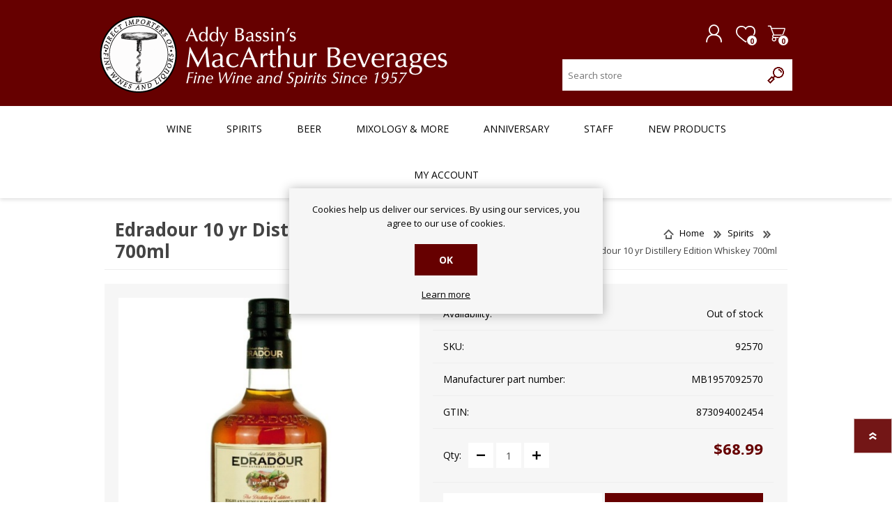

--- FILE ---
content_type: text/html; charset=utf-8
request_url: https://bassins.com/edradour-10-yr-the-distillery-edition-whiskey-750ml
body_size: 17365
content:

<!DOCTYPE html>
<html lang="en" dir="ltr" class="html-product-details-page">
<head>
    <title>Edradour 10 yr  Distillery Edition Whiskey 700ml. MacArthur Beverages</title>
        <!-- Google Tag Manager -->
    
    <!-- End Google Tag Manager -->
    <meta http-equiv="Content-type" content="text/html;charset=UTF-8" />
    <meta name="description" content="Edradour 10 yr  Distillery Edition Whiskey 700ml" />
    <meta name="keywords" content="Edradour 10 yr  Distillery Edition Whiskey 700ml" />
    <meta name="generator" content="nopCommerce" />
    <meta name="viewport" content="width=device-width, initial-scale=1.0, minimum-scale=1.0, maximum-scale=2.0" />
    <meta property="og:type" content="product" />
<meta property="og:title" content="Edradour 10 yr  Distillery Edition Whiskey 700ml" />
<meta property="og:description" content="Edradour 10 yr  Distillery Edition Whiskey 700ml" />
<meta property="og:image" content="https://bassins.com/images/thumbs/008/0085868_edradour-10-yr-the-distillery-edition-whiskey-750ml_600.png" />
<meta property="og:image:url" content="https://bassins.com/images/thumbs/008/0085868_edradour-10-yr-the-distillery-edition-whiskey-750ml_600.png" />
<meta property="og:url" content="https://bassins.com/edradour-10-yr-the-distillery-edition-whiskey-750ml" />
<meta property="og:site_name" content="MacArthur Beverages" />
<meta property="twitter:card" content="summary" />
<meta property="twitter:site" content="MacArthur Beverages" />
<meta property="twitter:title" content="Edradour 10 yr  Distillery Edition Whiskey 700ml" />
<meta property="twitter:description" content="Edradour 10 yr  Distillery Edition Whiskey 700ml" />
<meta property="twitter:image" content="https://bassins.com/images/thumbs/008/0085868_edradour-10-yr-the-distillery-edition-whiskey-750ml_600.png" />
<meta property="twitter:url" content="https://bassins.com/edradour-10-yr-the-distillery-edition-whiskey-750ml" />

    

    
    
    
    
    

    


    

    <link rel="stylesheet" type="text/css" href="/css/Product.Head.styles.css?v=AKe0ik7HMtdWtM7G1Np2ueLP0s0" />
    

<style>

    .product-details-page .full-description {
        display: none;
    }
    .product-details-page .ui-tabs .full-description {
        display: block;
    }
    .product-details-page .tabhead-full-description {
        display: none;
    }
    

    .product-details-page .product-specs-box {
        display: none;
    }
    .product-details-page .ui-tabs .product-specs-box {
        display: block;
    }
    .product-details-page .ui-tabs .product-specs-box .title {
        display: none;
    }
    
</style><script> (function(){ var s = document.createElement('script'); var h = document.querySelector('head') || document.body; s.src = 'https://acsbapp.com/apps/app/dist/js/app.js'; s.async = true; s.onload = function(){ acsbJS.init({ statementLink : '', footerHtml : '', hideMobile : false, hideTrigger : false, disableBgProcess : false, language : 'en', position : 'right', leadColor : '#146FF8', triggerColor : '#146FF8', triggerRadius : '50%', triggerPositionX : 'right', triggerPositionY : 'bottom', triggerIcon : 'people', triggerSize : 'bottom', triggerOffsetX : 20, triggerOffsetY : 20, mobile : { triggerSize : 'small', triggerPositionX : 'right', triggerPositionY : 'bottom', triggerOffsetX : 20, triggerOffsetY : 20, triggerRadius : '20' } }); }; h.appendChild(s); })();</script>
    <link rel="canonical" href="https://bassins.com/edradour-10-yr-the-distillery-edition-whiskey-750ml" />

    
    
    <link rel="apple-touch-icon" sizes="180x180" href="/icons/icons_0/apple-touch-icon.png">
<link rel="icon" type="image/png" sizes="32x32" href="/icons/icons_0/favicon-32x32.png">
<link rel="icon" type="image/png" sizes="16x16" href="/icons/icons_0/favicon-16x16.png">
<link rel="manifest" href="/icons/icons_0/site.webmanifest">
<link rel="mask-icon" href="/icons/icons_0/safari-pinned-tab.svg" color="#5bbad5">
<link rel="shortcut icon" href="/icons/icons_0/favicon.ico">
<meta name="msapplication-TileColor" content="#da532c">
<meta name="msapplication-config" content="/icons/icons_0/browserconfig.xml">
<meta name="theme-color" content="#ffffff">
    
    
    <link rel="preload" as="font" href="/Themes/Prisma/Content/font/prisma.woff" crossorigin />
    <link href="https://fonts.googleapis.com/css?family=Comfortaa:400,700|Fira+Sans:400,700|Open+Sans:400,700|Playfair+Display:400,700&amp;subset=cyrillic,cyrillic-ext,greek,greek-ext,latin-ext&display=swap" rel="stylesheet" />
    <!--Powered by nopCommerce - https://www.nopCommerce.com-->
    
</head>
<body class="product-details-page-body font-open-sans item-type-1">
        <!-- Google Tag Manager (noscript) -->
    <noscript>
        <iframe src="https://www.googletagmanager.com/ns.html?id=GTM-N73NS3Z"
                height="0" width="0" style="display:none;visibility:hidden"></iframe>
    </noscript>
    <input name="__RequestVerificationToken" type="hidden" value="CfDJ8D7sJPj7rTBLrrxYalgn1ZAf5tLGzktQnd-2cpGE-i1XyaS3hJXTID8SsLoScvDXSHfRuAM0Hfl-E--dJdB4UBKY2Y0zUjBUPJH9TFCWY17bBJ5CJAC-4lNmq1UsLlqkFYHfbxMZj9vcKrNinLVhc2Y" />
    


<a href="#main-content" class="skip-link">
    Skip to Main Content
</a>



<div class="ajax-loading-block-window" style="display: none">
</div>
<div id="dialog-notifications-success" title="Notification" style="display:none;">
</div>
<div id="dialog-notifications-error" title="Error" style="display:none;">
</div>
<div id="dialog-notifications-warning" title="Warning" style="display:none;">
</div>
<div id="bar-notification" class="bar-notification-container" data-close="Close">
</div>

<!--[if lte IE 7]>
    <div style="clear:both;height:59px;text-align:center;position:relative;">
        <a href="http://www.microsoft.com/windows/internet-explorer/default.aspx" target="_blank">
            <img src="/Themes/Prisma/Content/img/ie_warning.jpg" height="42" width="820" alt="You are using an outdated browser. For a faster, safer browsing experience, upgrade for free today." />
        </a>
    </div>
<![endif]-->


<div class="master-wrapper-page">
    <div class="master-header-wrapper-parent">
        <div class="master-header-wrapper">
            
            <div class="header-wrapper">

<div class="header">
    
    <div class="header-logo">
        


<a href="/" class="logo">




<img alt="MacArthur Beverages" src="https://www.bassins.com/images/thumbs/006/0060605_logo.png" /></a>
    </div>
    <div class="header-links-wrapper">
        <div class="header-selectors-wrapper">
            
            
            
            
        </div>
        
<div class="header-links">
    <ul>
        
                <li><a href="/register?returnUrl=%2Fedradour-10-yr-the-distillery-edition-whiskey-750ml" class="ico-register">Register</a></li>
            <li><a href="/login?returnUrl=%2Fedradour-10-yr-the-distillery-edition-whiskey-750ml" class="ico-login">Log in</a></li>
            <li>
                <a href="/wishlist" class="ico-wishlist">
                    <span class="wishlist-label">Wishlist</span>
                    <span class="wishlist-qty">0</span>
                </a>
            </li>
            <li id="topcartlink">
                <a href="/cart" class="ico-cart">
                    <span class="cart-label">Shopping cart</span>
                    <span class="cart-qty">0</span>
                </a>
            </li>
        
    </ul>
        
</div>

        <div id="flyout-cart" class="flyout-cart" data-removeItemFromCartUrl="/PrismaTheme/RemoveItemFromCart" data-flyoutCartUrl="/PrismaTheme/FlyoutShoppingCart">
    <span class="cart-qty">0</span>
    <div class="mini-shopping-cart">
        <div class="count">
You have no items in your shopping cart.        </div>
    </div>
</div>


    </div>
    <div class="search-box store-search-box">
            <form method="get" id="small-search-box-form" action="/search">
        <input type="text" class="search-box-text" id="small-searchterms" autocomplete="off" name="q" placeholder="Search store" aria-label="Search store" />
        <button type="submit" class="button-1 search-box-button">Search</button>
            
            
</form>
    </div>
</div>                
                <div class="responsive-nav-wrapper-parent">
                    <div class="responsive-nav-wrapper">
                        <div class="menu-title">
                            <span>Menu</span>
                        </div>
                        <div class="search-wrap" role="search">
                            <span>Search</span>
                        </div>
                        <div class="personal-button" id="header-links-opener">
                            <span tabindex="0" title="Personal menu">Personal menu</span>
                        </div>
                        <div class="wishlist-button">
                            <a href="/wishlist" class="ico-wishlist" title="Wishlist">
                                <span class="wishlist-label">Wishlist</span>
                                <span class="wishlist-qty">0</span>
                            </a>
                        </div>
                        <div class="shopping-cart-link">
                            <a href="/cart" title="Shopping cart">Shopping cart</a>
                            <span class="cart-qty">0</span>
                        </div>
                    </div>
                </div>
            </div>
        </div>
        <div class="overlayOffCanvas"></div>
        <div class="header-menu">
            <div class="navigation-wrapper">
                <div class="close-menu">
                    <span>Close</span>
                </div>
            </div>

<a href="#main-content" class="skip-link notmobile">
    Skip Navigation
</a>

<ul class="top-menu notmobile">
    

<li>
            <a class="with-subcategories" href="/wine">Wine</a>
            <div class="plus-button"></div>
            <div class="sublist-wrap">
                <div class="navigation-wrapper">
                    <div class="close-menu">
                        <span>Close</span>
                    </div>
                    <div class="back-button">
                        <span>Back</span>
                    </div>
                </div>
                <ul class="sublist">



<li>
            <a class="with-subcategories" href="/wine-countries">Country/Region</a>
            <div class="plus-button"></div>
            <div class="sublist-wrap">
                <div class="navigation-wrapper">
                    <div class="close-menu">
                        <span>Close</span>
                    </div>
                    <div class="back-button">
                        <span>Back</span>
                    </div>
                </div>
                <ul class="sublist">



<li>
                <a href="/argentina">Argentina</a>
</li>
<li>
                <a href="/australia">Australia</a>
</li>
<li>
                <a href="/austria">Austria</a>
</li>
<li>
                <a href="/chile">Chile</a>
</li>
<li>
            <a class="with-subcategories" href="/wine-country-france">France</a>
            <div class="plus-button"></div>
            <div class="sublist-wrap">
                <div class="navigation-wrapper">
                    <div class="close-menu">
                        <span>Close</span>
                    </div>
                    <div class="back-button">
                        <span>Back</span>
                    </div>
                </div>
                <ul class="sublist">



<li>
                <a href="/bordeaux">Bordeaux</a>
</li>
<li>
                <a href="/burgundy">Burgundy</a>
</li>
<li>
                <a href="/rhone">Rhone</a>
</li>
<li>
                <a href="/alsace">Alsace</a>
</li>
<li>
                <a href="/france-champagne">Champagne</a>
</li>
<li>
                <a href="/loire">Loire</a>
</li>
<li>
                <a href="/languedoc-roussillon">Languedoc-Roussillon</a>
</li>
<li>
                <a href="/beaujolais">Beaujolais</a>
</li>
<li>
                <a href="/france-other">Other Regions</a>
</li>                </ul>
            </div>
</li>
<li>
            <a class="with-subcategories" href="/wine-germany">Germany</a>
            <div class="plus-button"></div>
            <div class="sublist-wrap">
                <div class="navigation-wrapper">
                    <div class="close-menu">
                        <span>Close</span>
                    </div>
                    <div class="back-button">
                        <span>Back</span>
                    </div>
                </div>
                <ul class="sublist">



<li>
                <a href="/mosel">Mosel</a>
</li>                </ul>
            </div>
</li>
<li>
                <a href="/greece">Greece</a>
</li>
<li>
            <a class="with-subcategories" href="/italy">Italy</a>
            <div class="plus-button"></div>
            <div class="sublist-wrap">
                <div class="navigation-wrapper">
                    <div class="close-menu">
                        <span>Close</span>
                    </div>
                    <div class="back-button">
                        <span>Back</span>
                    </div>
                </div>
                <ul class="sublist">



<li>
                <a href="/piemonte">Piemonte</a>
</li>
<li>
                <a href="/toscana">Toscana</a>
</li>
<li>
                <a href="/other-regions">Other Regions</a>
</li>                </ul>
            </div>
</li>
<li>
                <a href="/new-zealand">New Zealand</a>
</li>
<li>
                <a href="/portugal">Portugal</a>
</li>
<li>
                <a href="/south-africa">South Africa</a>
</li>
<li>
                <a href="/spain">Spain</a>
</li>
<li>
            <a class="with-subcategories" href="/us">U.S.</a>
            <div class="plus-button"></div>
            <div class="sublist-wrap">
                <div class="navigation-wrapper">
                    <div class="close-menu">
                        <span>Close</span>
                    </div>
                    <div class="back-button">
                        <span>Back</span>
                    </div>
                </div>
                <ul class="sublist">



<li>
                <a href="/california">California</a>
</li>
<li>
                <a href="/washington">Washington</a>
</li>
<li>
                <a href="/oregon">Oregon</a>
</li>                </ul>
            </div>
</li>
<li>
            <a class="with-subcategories" href="/all-other-countries">All Other Countries</a>
            <div class="plus-button"></div>
            <div class="sublist-wrap">
                <div class="navigation-wrapper">
                    <div class="close-menu">
                        <span>Close</span>
                    </div>
                    <div class="back-button">
                        <span>Back</span>
                    </div>
                </div>
                <ul class="sublist">



<li>
                <a href="/wine-other-countries-regions">All Other Regions</a>
</li>                </ul>
            </div>
</li>                </ul>
            </div>
</li>
<li>
            <a class="with-subcategories" href="/rating">Rating</a>
            <div class="plus-button"></div>
            <div class="sublist-wrap">
                <div class="navigation-wrapper">
                    <div class="close-menu">
                        <span>Close</span>
                    </div>
                    <div class="back-button">
                        <span>Back</span>
                    </div>
                </div>
                <ul class="sublist">



<li>
                <a href="/90-plus-rated-20-and-under">90&#x2B; Rated $20 and Under</a>
</li>
<li>
                <a href="/90-plus-rated">90&#x2B; Rated</a>
</li>
<li>
                <a href="/90-plus-rated-75-and-under">90&#x2B; Rated $75 and Under</a>
</li>
<li>
                <a href="/94-plus">94&#x2B; Rated</a>
</li>                </ul>
            </div>
</li>
<li>
            <a class="with-subcategories" href="/price">Price</a>
            <div class="plus-button"></div>
            <div class="sublist-wrap">
                <div class="navigation-wrapper">
                    <div class="close-menu">
                        <span>Close</span>
                    </div>
                    <div class="back-button">
                        <span>Back</span>
                    </div>
                </div>
                <ul class="sublist">



<li>
                <a href="/20-and-under">$20 and Under</a>
</li>
<li>
                <a href="/21-40">$20 - $40</a>
</li>
<li>
                <a href="/41-80">$40 - $80</a>
</li>
<li>
                <a href="/81-and-above">$80 and Above</a>
</li>                </ul>
            </div>
</li>
<li>
            <a class="with-subcategories" href="/variety">Variety</a>
            <div class="plus-button"></div>
            <div class="sublist-wrap">
                <div class="navigation-wrapper">
                    <div class="close-menu">
                        <span>Close</span>
                    </div>
                    <div class="back-button">
                        <span>Back</span>
                    </div>
                </div>
                <ul class="sublist">



<li>
            <a class="with-subcategories" href="/red-wine">Red Wine</a>
            <div class="plus-button"></div>
            <div class="sublist-wrap">
                <div class="navigation-wrapper">
                    <div class="close-menu">
                        <span>Close</span>
                    </div>
                    <div class="back-button">
                        <span>Back</span>
                    </div>
                </div>
                <ul class="sublist">



<li>
                <a href="/cabernet-sauvignon">Cabernet Sauvignon</a>
</li>
<li>
                <a href="/grenache">Grenache</a>
</li>
<li>
                <a href="/malbec">Malbec</a>
</li>
<li>
                <a href="/merlot">Merlot</a>
</li>
<li>
                <a href="/nebbiolo">Nebbiolo</a>
</li>
<li>
                <a href="/pinot-noir">Pinot Noir</a>
</li>
<li>
                <a href="/sangiovese">Sangiovese</a>
</li>
<li>
                <a href="/syrah-shiraz">Syrah/Shiraz</a>
</li>
<li>
                <a href="/zinfandel">Zinfandel</a>
</li>
<li>
                <a href="/red-blend">Red Blend</a>
</li>
<li>
                <a href="/wine-red-all">View All Other Red Wines</a>
</li>                </ul>
            </div>
</li>
<li>
            <a class="with-subcategories" href="/white-wine">White Wine</a>
            <div class="plus-button"></div>
            <div class="sublist-wrap">
                <div class="navigation-wrapper">
                    <div class="close-menu">
                        <span>Close</span>
                    </div>
                    <div class="back-button">
                        <span>Back</span>
                    </div>
                </div>
                <ul class="sublist">



<li>
                <a href="/chardonnay">Chardonnay</a>
</li>
<li>
                <a href="/sauvignon-blanc">Sauvignon Blanc</a>
</li>
<li>
                <a href="/pinot-gris-pinot-grigio">Pinot Gris/Pinot Grigio</a>
</li>
<li>
                <a href="/riesling">Riesling</a>
</li>
<li>
                <a href="/white-blend">White Blend</a>
</li>
<li>
                <a href="/wine-white-all">View All Other White Wines</a>
</li>                </ul>
            </div>
</li>
<li>
                <a href="/rose-wine">Rose Wine</a>
</li>
<li>
                <a href="/sparkling">Sparkling</a>
</li>
<li>
                <a href="/sherry">Sherry</a>
</li>
<li>
                <a href="/sake-2">Sake</a>
</li>
<li>
                <a href="/wine-port">Port</a>
</li>
<li>
                <a href="/wine-fortified_wines">Fortified Wines</a>
</li>
<li>
                <a href="/non-alcoholic-2">Non-Alcoholic</a>
</li>                </ul>
            </div>
</li>
<li>
                <a href="/organic">Organic &amp; Biodynamic</a>
</li>                </ul>
            </div>
</li>
<li>
            <a class="with-subcategories" href="/spirits">Spirits</a>
            <div class="plus-button"></div>
            <div class="sublist-wrap">
                <div class="navigation-wrapper">
                    <div class="close-menu">
                        <span>Close</span>
                    </div>
                    <div class="back-button">
                        <span>Back</span>
                    </div>
                </div>
                <ul class="sublist">



<li>
            <a class="with-subcategories" href="/whiskies">Whiskies</a>
            <div class="plus-button"></div>
            <div class="sublist-wrap">
                <div class="navigation-wrapper">
                    <div class="close-menu">
                        <span>Close</span>
                    </div>
                    <div class="back-button">
                        <span>Back</span>
                    </div>
                </div>
                <ul class="sublist">



<li>
                <a href="/bourbon">Bourbon</a>
</li>
<li>
                <a href="/category-scotch">Scotch</a>
</li>
<li>
                <a href="/single-malt">Single Malt</a>
</li>
<li>
                <a href="/american-canadian">American / Canadian</a>
</li>
<li>
                <a href="/irish-whiskey">Irish Whiskey</a>
</li>
<li>
                <a href="/rye-whiskey">Rye Whiskey</a>
</li>
<li>
                <a href="/single-malt-scotch">Single Malt Scotch</a>
</li>
<li>
                <a href="/japanese-whiskey">Japanese Whiskey</a>
</li>                </ul>
            </div>
</li>
<li>
                <a href="/armagnac">Armagnac</a>
</li>
<li>
                <a href="/brandy-calvados">Brandy / Calvados</a>
</li>
<li>
                <a href="/cognac">Cognac</a>
</li>
<li>
                <a href="/cordials-liqueurs">Cordials / Liqueurs</a>
</li>
<li>
                <a href="/eau-de-vie-fruit-brandie">Eau de vie / Fruit Brandies</a>
</li>
<li>
                <a href="/gin">Gin</a>
</li>
<li>
                <a href="/grappa">Grappa</a>
</li>
<li>
                <a href="/mezcal">Mezcal</a>
</li>
<li>
                <a href="/rum">Rum</a>
</li>
<li>
                <a href="/sake">Soju, Shochu</a>
</li>
<li>
                <a href="/tequila">Tequila</a>
</li>
<li>
                <a href="/vermouth-aperitif">Vermouth / Aperitif</a>
</li>
<li>
            <a class="with-subcategories" href="/vodka">Vodka</a>
            <div class="plus-button"></div>
            <div class="sublist-wrap">
                <div class="navigation-wrapper">
                    <div class="close-menu">
                        <span>Close</span>
                    </div>
                    <div class="back-button">
                        <span>Back</span>
                    </div>
                </div>
                <ul class="sublist">



<li>
                <a href="/grain-2">Grain</a>
</li>                </ul>
            </div>
</li>
<li>
            <a class="with-subcategories" href="/other">Other</a>
            <div class="plus-button"></div>
            <div class="sublist-wrap">
                <div class="navigation-wrapper">
                    <div class="close-menu">
                        <span>Close</span>
                    </div>
                    <div class="back-button">
                        <span>Back</span>
                    </div>
                </div>
                <ul class="sublist">



<li>
                <a href="/grain">Grain</a>
</li>                </ul>
            </div>
</li>                </ul>
            </div>
</li>
<li>
            <a class="with-subcategories" href="/beer">Beer</a>
            <div class="plus-button"></div>
            <div class="sublist-wrap">
                <div class="navigation-wrapper">
                    <div class="close-menu">
                        <span>Close</span>
                    </div>
                    <div class="back-button">
                        <span>Back</span>
                    </div>
                </div>
                <ul class="sublist">



<li>
            <a class="with-subcategories" href="/countryregion">Country</a>
            <div class="plus-button"></div>
            <div class="sublist-wrap">
                <div class="navigation-wrapper">
                    <div class="close-menu">
                        <span>Close</span>
                    </div>
                    <div class="back-button">
                        <span>Back</span>
                    </div>
                </div>
                <ul class="sublist">



<li>
                <a href="/usa">USA</a>
</li>
<li>
                <a href="/belgium">Belgium</a>
</li>
<li>
                <a href="/canada">Canada</a>
</li>
<li>
                <a href="/england">England</a>
</li>
<li>
                <a href="/france">France</a>
</li>
<li>
                <a href="/beer-germany">German</a>
</li>
<li>
                <a href="/holland">Holland</a>
</li>
<li>
                <a href="/ireland">Ireland</a>
</li>
<li>
                <a href="/mexico">Mexico</a>
</li>
<li>
                <a href="/spain-2">Spain</a>
</li>
<li>
                <a href="/beer-all-other-countries">All Other Countries</a>
</li>                </ul>
            </div>
</li>
<li>
            <a class="with-subcategories" href="/ale">Ale</a>
            <div class="plus-button"></div>
            <div class="sublist-wrap">
                <div class="navigation-wrapper">
                    <div class="close-menu">
                        <span>Close</span>
                    </div>
                    <div class="back-button">
                        <span>Back</span>
                    </div>
                </div>
                <ul class="sublist">



<li>
                <a href="/ipa-2">India Pale Ale</a>
</li>
<li>
                <a href="/belgian-strong-ale">Belgian Strong Ale</a>
</li>
<li>
                <a href="/stout">Stout</a>
</li>                </ul>
            </div>
</li>
<li>
            <a class="with-subcategories" href="/lager">Lager</a>
            <div class="plus-button"></div>
            <div class="sublist-wrap">
                <div class="navigation-wrapper">
                    <div class="close-menu">
                        <span>Close</span>
                    </div>
                    <div class="back-button">
                        <span>Back</span>
                    </div>
                </div>
                <ul class="sublist">



<li>
                <a href="/light-lager">Light Lager</a>
</li>
<li>
                <a href="/pilsner">Pilsner</a>
</li>                </ul>
            </div>
</li>
<li>
                <a href="/cider">Cider</a>
</li>
<li>
                <a href="/mead">Mead</a>
</li>
<li>
                <a href="/seltzer">Hard Seltzer</a>
</li>
<li>
                <a href="/rtd-cocktail">RTD Cocktails</a>
</li>
<li>
                <a href="/non-alcoholic-3">Non-Alcoholic Beer, Cider &amp; RTDs</a>
</li>                </ul>
            </div>
</li>
<li>
            <a class="with-subcategories" href="/mixology">Mixology &amp; More</a>
            <div class="plus-button"></div>
            <div class="sublist-wrap">
                <div class="navigation-wrapper">
                    <div class="close-menu">
                        <span>Close</span>
                    </div>
                    <div class="back-button">
                        <span>Back</span>
                    </div>
                </div>
                <ul class="sublist">



<li>
                <a href="/non-alcoholic-spirits-liqueurs">Non-Alcoholic Spirits &amp; Liqueurs</a>
</li>
<li>
                <a href="/bitters">Bitters</a>
</li>
<li>
                <a href="/garnish">Garnishes</a>
</li>
<li>
                <a href="/mixer">Mixer</a>
</li>
<li>
                <a href="/syrup">Syrup</a>
</li>
<li>
            <a class="with-subcategories" href="/soda">Soft Drinks</a>
            <div class="plus-button"></div>
            <div class="sublist-wrap">
                <div class="navigation-wrapper">
                    <div class="close-menu">
                        <span>Close</span>
                    </div>
                    <div class="back-button">
                        <span>Back</span>
                    </div>
                </div>
                <ul class="sublist">



<li>
                <a href="/cola">Cola</a>
</li>
<li>
                <a href="/ginger-ale">Ginger Ale</a>
</li>
<li>
                <a href="/ginger-beer">Ginger Beer</a>
</li>
<li>
                <a href="/tonic">Tonic</a>
</li>
<li>
            <a class="with-subcategories" href="/water">Water</a>
            <div class="plus-button"></div>
            <div class="sublist-wrap">
                <div class="navigation-wrapper">
                    <div class="close-menu">
                        <span>Close</span>
                    </div>
                    <div class="back-button">
                        <span>Back</span>
                    </div>
                </div>
                <ul class="sublist">



<li>
                <a href="/sparkling-water">Sparkling Water</a>
</li>                </ul>
            </div>
</li>
<li>
                <a href="/other-2">Other</a>
</li>                </ul>
            </div>
</li>
<li>
                <a href="/foods">Foods</a>
</li>
<li>
            <a class="with-subcategories" href="/barware">Barware &amp; Tools</a>
            <div class="plus-button"></div>
            <div class="sublist-wrap">
                <div class="navigation-wrapper">
                    <div class="close-menu">
                        <span>Close</span>
                    </div>
                    <div class="back-button">
                        <span>Back</span>
                    </div>
                </div>
                <ul class="sublist">



<li>
                <a href="/corkscrew">Corkscrew</a>
</li>
<li>
                <a href="/decanter">Decanter</a>
</li>
<li>
                <a href="/pourer">Pourer</a>
</li>
<li>
                <a href="/shaker">Shaker</a>
</li>
<li>
                <a href="/stopper">Stopper</a>
</li>
<li>
                <a href="/misc">Misc</a>
</li>                </ul>
            </div>
</li>
<li>
                <a href="/gifts">Gifting</a>
</li>                </ul>
            </div>
</li>        <li><a href="/anniversary-2">Anniversary</a></li>
        <li><a href="/staff-profiles">Staff</a></li>
        <li><a href="/newproducts">New products</a></li>
        <li><a href="/customer/info">My account</a></li>
    
</ul>

        </div>
    </div>
    <main id="main-content" class="master-wrapper-content">
        











<div id="product-ribbon-info" data-productid="181684"
     data-productboxselector=".product-item, .item-holder"
     data-productboxpicturecontainerselector=".picture, .item-picture"
     data-productpagepicturesparentcontainerselector=".product-essential"
     data-productpagebugpicturecontainerselector=".picture"
     data-retrieveproductribbonsurl="/RetrieveProductRibbons">
</div>
        
        <div class="master-column-wrapper">
            


<div class="center-1">
    
    <div class="page product-details-page">
    <div class="page-body">
        
        <form method="post" id="product-details-form" action="/edradour-10-yr-the-distillery-edition-whiskey-750ml">



<!--Microdata-->
<div  itemscope itemtype="http://schema.org/Product">
    <meta itemprop="name" content="Edradour 10 yr  Distillery Edition Whiskey 700ml"/>
    <meta itemprop="sku" content="92570"/>
    <meta itemprop="gtin" content="873094002454"/>
    <meta itemprop="mpn" content="MB1957092570"/>
    <meta itemprop="description"/>
    <meta itemprop="image" content="https://bassins.com/images/thumbs/008/0085868_edradour-10-yr-the-distillery-edition-whiskey-750ml_600.png"/>
    <div itemprop="offers" itemscope itemtype="http://schema.org/Offer">
        <meta itemprop="url" content="https://bassins.com/edradour-10-yr-the-distillery-edition-whiskey-750ml"/>
        <meta itemprop="price" content="68.99"/>
        <meta itemprop="priceCurrency" content="USD"/>
        <meta itemprop="priceValidUntil"/>
        <meta itemprop="availability" content="http://schema.org/OutOfStock" />
    </div>
    <div itemprop="review" itemscope itemtype="http://schema.org/Review">
        <meta itemprop="author" content="ALL"/>
        <meta itemprop="url" content="/productreviews/181684"/>
    </div>
</div>
            <div data-productid="181684">
                <div class="product-essential">
                    <div class="product-name">
                            <div class="breadcrumb">
            <ul itemscope itemtype="http://schema.org/BreadcrumbList">
                
                <li>
                    <span>
                        <a href="/">
                            <span>Home</span>
                        </a>
                    </span>
                    <span class="delimiter">/</span>
                </li>
                    <li itemprop="itemListElement" itemscope itemtype="http://schema.org/ListItem">
                        <a href="/spirits" itemprop="item">
                            <span itemprop="name">Spirits</span>
                        </a>
                        <span class="delimiter">/</span>
                        <meta itemprop="position" content="1" />
                    </li>
                
                <li itemprop="itemListElement" itemscope itemtype="http://schema.org/ListItem">
                    <strong class="current-item" itemprop="name">Edradour 10 yr  Distillery Edition Whiskey 700ml</strong>
                    <span itemprop="item" itemscope itemtype="http://schema.org/Thing" 
                          id="/edradour-10-yr-the-distillery-edition-whiskey-750ml">
                    </span>
                    <meta itemprop="position" content="2" />
                    
                </li>
            </ul>
    </div>

						
                        <h1>
                            Edradour 10 yr  Distillery Edition Whiskey 700ml
                        </h1>
                    </div>
			        
                    <div class="product-content-wrappper">
						



    
    
    
    <input type="hidden" class="cloudZoomAdjustPictureOnProductAttributeValueChange"
           data-productid="181684"
           data-isintegratedbywidget="true" />
        
        
        <input type="hidden" class="cloudZoomEnableClickToZoom" />
    <div class="gallery sevenspikes-cloudzoom-gallery">
        
        <div class="picture-wrapper">
            <div class="picture" id="sevenspikes-cloud-zoom" data-zoomwindowelementid="cloudZoomWindowElement"
                 data-selectoroftheparentelementofthecloudzoomwindow=".overview"
                 data-defaultimagecontainerselector=".product-essential .gallery"
                 data-zoom-window-width="244"
                 data-zoom-window-height="257">
                <a href="https://bassins.com/images/thumbs/008/0085868_edradour-10-yr-the-distillery-edition-whiskey-750ml.png" data-full-image-url="https://bassins.com/images/thumbs/008/0085868_edradour-10-yr-the-distillery-edition-whiskey-750ml.png" class="cloud-zoom picture-link" id="zoom1">
                    <img src="https://bassins.com/images/thumbs/008/0085868_edradour-10-yr-the-distillery-edition-whiskey-750ml_600.png" alt="Picture of Edradour 10 yr  Distillery Edition Whiskey 700ml" class="cloudzoom" id="cloudZoomImage"
                         itemprop="image" data-cloudzoom="appendSelector: &#x27;.picture-wrapper&#x27;, zoomOffsetX: 10, zoomOffsetY: 0, autoInside: 850, tintOpacity: 0, zoomWidth: 244, zoomHeight: 257, easing: 3, touchStartDelay: true, zoomFlyOut: false, disableZoom: &#x27;auto&#x27;"
                          />
                </a>                
            </div>

        </div>
        
    </div>
                        <div class="overview">
                            
                            
                            <!--product reviews-->
                            
                            <!--manufacturers-->
	                        
	                        <!--availability-->
                                <div class="availability">
            <div class="stock">
                <span class="label">Availability:</span>
                <span class="value" id="stock-availability-value-181684">Out of stock</span>
            </div>
        
    </div>

                            <!--SKU, MAN, GTIN, vendor-->
                            
    <div class="additional-details">
            <div class="sku" >
                <span class="label">SKU:</span>
                <span class="value" id="sku-181684">92570</span>
            </div>
            <div class="manufacturer-part-number" >
                <span class="label">Manufacturer part number:</span>
                <span class="value" id="mpn-181684">MB1957092570</span>
            </div>
            <div class="gtin" >
                <span class="label">GTIN:</span>
                <span class="value" id="gtin-181684">873094002454</span>
            </div>
    </div>

                            <!--delivery-->
                            
                            <!--sample download-->
                            
                            <!--attributes-->
                            <!--gift card-->
                            <!--rental info-->

                            <!--estimate shipping-->
							

                            <!--price & add to cart-->
    <div class="prices">
            <div class="product-price">
                <span  id="price-value-181684" class="price-value-181684" >
                    $68.99
                </span>
            </div>
    </div>
                            <!-- qty -->
                            <div class="quantity-container"></div>
                            <!--wishlist, compare, email a friend-->
                            <div class="overview-buttons">
                            
    <div class="add-to-wishlist">
        <button type="button" id="add-to-wishlist-button-181684" class="button-2 add-to-wishlist-button" data-productid="181684" onclick="AjaxCart.addproducttocart_details('/addproducttocart/details/181684/2', '#product-details-form');return false;"><span>Add to wishlist</span></button>
    </div>

    <div class="add-to-cart">
            <div class="add-to-cart-panel">

                    <div class="qty-wrapper">
                        <label class="qty-label" for="addtocart_181684_EnteredQuantity">Qty:</label>
                        <span class="decrease">decrease</span>
                        <input id="product_enteredQuantity_181684" class="qty-input" type="text" aria-label="Enter a quantity" data-val="true" data-val-required="The Qty field is required." name="addtocart_181684.EnteredQuantity" value="1" />
                        <span class="increase">increase</span>
                        
                    </div>
                    <button type="button" class="button-1 add-to-cart-button" id="add-to-cart-button-181684"
                            title="Add to cart"
                            onclick="addItemToCart('92570', 'Edradour 10 yr  Distillery Edition Whiskey 700ml', '66', '68.99', 'Edradour', getQuantity(181684), '/addproducttocart/details/181684/1')">
                        Add to cart
                    </button>
            </div>
        
    </div>
                                <div class="product-options">
                                    
                                        <div class="email-a-friend">
        <button type="button" class="button-2 email-a-friend-button" onclick="setLocation('/productemailafriend/181684')">Email a friend</button>
    </div>

                                    
                                </div>
                            
                            </div>
                            <div class="product-share-wrapper">
                                <span class="label">Share</span>

                        	    



    <div class="product-social-buttons">
        <ul>
            <li class="facebook">
                <!-- Facebook -->
                <a href="javascript:openShareWindow('https://www.facebook.com/sharer.php?u=https://bassins.com/edradour-10-yr-the-distillery-edition-whiskey-750ml')">facebook</a>
            </li>
            <li class="twitter">
                <!-- Twitter -->
                <a href="javascript:openShareWindow('https://twitter.com/share?url=https://bassins.com/edradour-10-yr-the-distillery-edition-whiskey-750ml')">twitter</a>
            </li>
            <li class="pinterest">
                <!-- Pinterest -->
                <a href="javascript:void((function(){var e=document.createElement('script');e.setAttribute('type','text/javascript');e.setAttribute('charset','UTF-8');e.setAttribute('src','https://assets.pinterest.com/js/pinmarklet.js?r='+Math.random()*99999999);document.body.appendChild(e)})());">pinterest</a>
            </li>
        </ul>

        
    </div>

                            </div>
                        
                        </div>
                    </div>
                </div>
                



    <div id="quickTabs" class="productTabs "
         data-ajaxEnabled="true"
         data-productReviewsAddNewUrl="/ProductTab/ProductCustomTab/181684"
         data-productContactUsUrl="/ProductTab/ProductContactUsTabAddNew?id=181684"
         data-productSpecificationUrl="/ProductTab/ProductSpecificationsTab/181684"
         data-couldNotLoadTabErrorMessage="Couldn&#x27;t load this tab.">
        <div class="productTabs-header">
    <ul>
        <li id="firstTabTitle"><a href="#quickTab-default">Specifications</a></li>
            <li>

                <a id="2" href="/ProductTab/ProductCustomTab/2?productid=181684">Reviews &amp; Ratings</a>

            </li>
            <li>

                <a id="contact_us" href="/ProductTab/ProductContactUsTab/181684?productid=181684">Contact Us</a>

            </li>
    </ul>
</div>
<div class="productTabs-body">
    <div id="quickTab-default">
        


    <div class="product-specs-box">
        <div class="title">
            <strong>Products specifications</strong>
        </div>
        <div class="table-wrapper">
            <table class="data-table">
                <colgroup>
                    <col width="25%" />
                    <col />
                </colgroup>
                <tbody>
                                <tr class="spec-header">
                                    <td class="spec-group-name" colspan="2">
                                        Spirits
                                    </td>
                                </tr>
                                <tr  class="odd">
                                    <td class="spec-name">
                                        Region
                                    </td>
                                    <td class="spec-value">
Highland                                    </td>
                                </tr>
                                <tr  class="even">
                                    <td class="spec-name">
                                        Age
                                    </td>
                                    <td class="spec-value">
10 yr                                    </td>
                                </tr>
                                <tr  class="odd">
                                    <td class="spec-name">
                                        Proof
                                    </td>
                                    <td class="spec-value">
86                                    </td>
                                </tr>
                                <tr  class="even">
                                    <td class="spec-name">
                                        Country
                                    </td>
                                    <td class="spec-value">
Scotland                                    </td>
                                </tr>
                                <tr  class="odd">
                                    <td class="spec-name">
                                        Bottle Size
                                    </td>
                                    <td class="spec-value">
700ml                                    </td>
                                </tr>
                                <tr  class="even">
                                    <td class="spec-name">
                                        Producer
                                    </td>
                                    <td class="spec-value">
Edradour                                    </td>
                                </tr>
                </tbody>
            </table>
        </div>
    </div>

    </div>
</div>
    </div>

                <div class="product-collateral">
                    

    <div class="product-specs-box">
        <div class="title">
            <strong>Products specifications</strong>
        </div>
        <div class="table-wrapper">
            <table class="data-table">
                <colgroup>
                    <col width="25%" />
                    <col />
                </colgroup>
                <tbody>
                                <tr class="spec-header">
                                    <td class="spec-group-name" colspan="2">
                                        Spirits
                                    </td>
                                </tr>
                                <tr  class="odd">
                                    <td class="spec-name">
                                        Region
                                    </td>
                                    <td class="spec-value">
Highland                                    </td>
                                </tr>
                                <tr  class="even">
                                    <td class="spec-name">
                                        Age
                                    </td>
                                    <td class="spec-value">
10 yr                                    </td>
                                </tr>
                                <tr  class="odd">
                                    <td class="spec-name">
                                        Proof
                                    </td>
                                    <td class="spec-value">
86                                    </td>
                                </tr>
                                <tr  class="even">
                                    <td class="spec-name">
                                        Country
                                    </td>
                                    <td class="spec-value">
Scotland                                    </td>
                                </tr>
                                <tr  class="odd">
                                    <td class="spec-name">
                                        Bottle Size
                                    </td>
                                    <td class="spec-value">
700ml                                    </td>
                                </tr>
                                <tr  class="even">
                                    <td class="spec-name">
                                        Producer
                                    </td>
                                    <td class="spec-value">
Edradour                                    </td>
                                </tr>
                </tbody>
            </table>
        </div>
    </div>

                    
                </div>
                    <div class="also-purchased-products-grid product-grid">
        <div class="title">
            <strong>Customers who bought this item also bought</strong>
        </div>
        <div class="item-grid">
                <div class="item-box">
<div class="truncation-lengths" data-list-truncation-length="255" data-grid-truncation-length="35" style="display: none;"></div>
<div class="product-item" data-productid="193120">
    <div class="picture">
        <a href="/2022-tsarev-brod-gergana-danube-plain" title="Tsarev Brod Gergana bottle">
            <img alt="Tsarev Brod Gergana bottle" src="https://bassins.com/images/thumbs/009/0092692_2022-tsarev-brod-gergana-danube-plain_360.jpeg" title="Tsarev Brod Gergana bottle" />
        </a>
    </div>
        <div class="details" role="main">
            <h2 class="product-title" style="border-bottom: 1px solid #ebeaea; padding-bottom: 3px;">
                <a href="/2022-tsarev-brod-gergana-danube-plain">2022 Tsarev Brod - Gergana Danube Plain</a>
            </h2>
            <div class="product-floatright">
                750ml | SKU 97326  |
Out of Stock            </div>
            <div class="add-info">
                
                <div class="prices">
                    <span class="price actual-price">$21.99</span>
                </div>
                
                <div class="buttons-wrapper">
                        <button type="button" id="button_addtocart_97326" class="button-2 product-box-add-to-cart-button" title="Add to cart"
                                onclick="addItemToCart('97326', '2022 Tsarev Brod - Gergana Danube Plain', '1', '21.99', 'Tsarev Brod', getQuantity(193120), getAddToCartUrl(193120))">
                            Add to cart
                        </button>
                <div class="buttons">

                        <button type="button" class="button-2 add-to-wishlist-button" title="Add to wishlist" onclick="AjaxCart.addproducttocart_catalog('/addproducttocart/catalog/193120/2/1');return false;">Add to wishlist</button>

                    <input class="productQuantityTextBox" type="text" id="productQuantity_193120" value="1" aria-label="Enter Quantity"/>
                </div>
                </div>
                
            </div>
            <div class="attribute-squares-wrapper"></div>
        </div>
    </div>
    
    </div>
                <div class="item-box">
<div class="truncation-lengths" data-list-truncation-length="255" data-grid-truncation-length="35" style="display: none;"></div>
<div class="product-item" data-productid="171462">
    <div class="picture">
        <a href="/nv-williams-humbert-jerez-dry-sack-medium-dry-sherry" title="Show details for NV Williams &amp; Humbert -  Jerez Dry Sack Medium Dry Sherry">
            <img alt="Picture of NV Williams &amp; Humbert -  Jerez Dry Sack Medium Dry Sherry" src="https://bassins.com/images/thumbs/007/0075688_nv-williams-humbert-jerez-dry-sack-medium-dry-sherry_360.jpeg" title="Show details for NV Williams &amp; Humbert -  Jerez Dry Sack Medium Dry Sherry" />
        </a>
    </div>
        <div class="details" role="main">
            <h2 class="product-title" style="border-bottom: 1px solid #ebeaea; padding-bottom: 3px;">
                <a href="/nv-williams-humbert-jerez-dry-sack-medium-dry-sherry">NV Williams &amp; Humbert -  Jerez Dry Sack Medium Dry Sherry</a>
            </h2>
            <div class="product-floatright">
                750ml | SKU 60301  |
                    <span class="value" id="stock-availability-value-171462">12&nbsp;</span>Available            </div>
            <div class="add-info">
                
                <div class="prices">
                    <span class="price actual-price">$15.99</span>
                </div>
                
                <div class="buttons-wrapper">
                        <button type="button" id="button_addtocart_60301" class="button-2 product-box-add-to-cart-button" title="Add to cart"
                                onclick="addItemToCart('60301', 'NV Williams &amp; Humbert -  Jerez Dry Sack Medium Dry Sherry', '1', '15.99', 'Williams &amp; Humbert', getQuantity(171462), getAddToCartUrl(171462))">
                            Add to cart
                        </button>
                <div class="buttons">

                        <button type="button" class="button-2 add-to-wishlist-button" title="Add to wishlist" onclick="AjaxCart.addproducttocart_catalog('/addproducttocart/catalog/171462/2/1');return false;">Add to wishlist</button>

                    <input class="productQuantityTextBox" type="text" id="productQuantity_171462" value="1" aria-label="Enter Quantity"/>
                </div>
                </div>
                
            </div>
            <div class="attribute-squares-wrapper"></div>
        </div>
    </div>
    
    </div>
        </div>
    </div>

                    <div class="related-products-grid product-grid">
        <div class="title">
            <strong>Related products</strong>
        </div>
        <div class="item-grid">
                <div class="item-box">
<div class="truncation-lengths" data-list-truncation-length="255" data-grid-truncation-length="35" style="display: none;"></div>
<div class="product-item" data-productid="181682">
    <div class="picture">
        <a href="/edradour-ballechin-10-yr-heavily-peated-whiskey-whiskey-700ml" title="Show details for Edradour Ballechin 10 yr Heavily Peated Whiskey Whiskey 700ml">
            <img alt="Picture of Edradour Ballechin 10 yr Heavily Peated Whiskey Whiskey 700ml" src="https://www.bassins.com/images/thumbs/008/0085872_edradour-ballechin-10-yr-heavily-peated-whiskey-700ml_360.png" title="Show details for Edradour Ballechin 10 yr Heavily Peated Whiskey Whiskey 700ml" />
        </a>
    </div>
        <div class="details" role="main">
            <h2 class="product-title" style="border-bottom: 1px solid #ebeaea; padding-bottom: 3px;">
                <a href="/edradour-ballechin-10-yr-heavily-peated-whiskey-whiskey-700ml">Edradour Ballechin 10 yr Heavily Peated Whiskey Whiskey 700ml</a>
            </h2>
            <div class="product-floatright">
                700ml | SKU 92568  |
                    <span class="value" id="stock-availability-value-181682">2&nbsp;</span>Available            </div>
            <div class="add-info">
                
                <div class="prices">
                    <span class="price actual-price">$78.99</span>
                </div>
                
                <div class="buttons-wrapper">
                        <button type="button" id="button_addtocart_92568" class="button-2 product-box-add-to-cart-button" title="Add to cart"
                                onclick="addItemToCart('92568', 'Edradour Ballechin 10 yr Heavily Peated Whiskey Whiskey 700ml', '66', '78.99', 'Edradour Distillery Co. Ltd', getQuantity(181682), getAddToCartUrl(181682))">
                            Add to cart
                        </button>
                <div class="buttons">

                        <button type="button" class="button-2 add-to-wishlist-button" title="Add to wishlist" onclick="AjaxCart.addproducttocart_catalog('/addproducttocart/catalog/181682/2/1');return false;">Add to wishlist</button>

                    <input class="productQuantityTextBox" type="text" id="productQuantity_181682" value="1" aria-label="Enter Quantity"/>
                </div>
                </div>
                
            </div>
            <div class="attribute-squares-wrapper"></div>
        </div>
    </div>
    
    </div>
                <div class="item-box">
<div class="truncation-lengths" data-list-truncation-length="255" data-grid-truncation-length="35" style="display: none;"></div>
<div class="product-item" data-productid="181385">
    <div class="picture">
        <a href="/ballechin-12-yr-sherry-cask-strength-dits-2009whiskey-whiskey-700ml" title="Show details for Ballechin (Edradour) 12 yr Sherry Cask Strength (Dist 2009) Whiskey 700ml">
            <img alt="Picture of Ballechin (Edradour) 12 yr Sherry Cask Strength (Dist 2009) Whiskey 700ml" src="https://www.bassins.com/images/thumbs/008/0085521_edradour-ballechin-12-yr-sherry-cask-strength-dits-2009whiskey-whiskey-700ml_360.jpeg" title="Show details for Ballechin (Edradour) 12 yr Sherry Cask Strength (Dist 2009) Whiskey 700ml" />
        </a>
    </div>
        <div class="details" role="main">
            <h2 class="product-title" style="border-bottom: 1px solid #ebeaea; padding-bottom: 3px;">
                <a href="/ballechin-12-yr-sherry-cask-strength-dits-2009whiskey-whiskey-700ml">Ballechin (Edradour) 12 yr Sherry Cask Strength (Dist 2009) Whiskey 700ml</a>
            </h2>
            <div class="product-floatright">
                700ml | SKU 92285  |
                    <span class="value" id="stock-availability-value-181385">8&nbsp;</span>Available            </div>
            <div class="add-info">
                
                <div class="prices">
                    <span class="price actual-price">$125.00</span>
                </div>
                
                <div class="buttons-wrapper">
                        <button type="button" id="button_addtocart_92285" class="button-2 product-box-add-to-cart-button" title="Add to cart"
                                onclick="addItemToCart('92285', 'Ballechin (Edradour) 12 yr Sherry Cask Strength (Dist 2009) Whiskey 700ml', '66', '125.00', 'Edradour Distillery Co. Ltd', getQuantity(181385), getAddToCartUrl(181385))">
                            Add to cart
                        </button>
                <div class="buttons">

                        <button type="button" class="button-2 add-to-wishlist-button" title="Add to wishlist" onclick="AjaxCart.addproducttocart_catalog('/addproducttocart/catalog/181385/2/1');return false;">Add to wishlist</button>

                    <input class="productQuantityTextBox" type="text" id="productQuantity_181385" value="1" aria-label="Enter Quantity"/>
                </div>
                </div>
                
            </div>
            <div class="attribute-squares-wrapper"></div>
        </div>
    </div>
    
    </div>
        </div>
    </div>

            </div>
        <input name="__RequestVerificationToken" type="hidden" value="CfDJ8D7sJPj7rTBLrrxYalgn1ZAf5tLGzktQnd-2cpGE-i1XyaS3hJXTID8SsLoScvDXSHfRuAM0Hfl-E--dJdB4UBKY2Y0zUjBUPJH9TFCWY17bBJ5CJAC-4lNmq1UsLlqkFYHfbxMZj9vcKrNinLVhc2Y" /></form>
        
    </div>
</div>


    
</div>

        </div>
        
    </main>
    



<div class="footer" role="contentinfo" aria-label="Footer Menu">
    <div class="footer-upper fashion-pattern">
        <div class="newsletter">
    <div class="title">
        <strong>Newsletter</strong>
    </div>
    <div class="newsletter-subscribe" id="newsletter-subscribe-block">
        <div class="newsletter-email">
            <input id="newsletter-email" class="newsletter-subscribe-text" placeholder="Enter your email here..." aria-label="Sign up for our newsletter" type="email" name="NewsletterEmail" value="" />

            <button type="button" id="newsletter-subscribe-button" class="button-1 newsletter-subscribe-button">Subscribe</button>

        </div>
        <div class="newsletter-validation">
            <span id="subscribe-loading-progress" style="display: none;" class="please-wait">Wait...</span>
            <span class="field-validation-valid" data-valmsg-for="NewsletterEmail" data-valmsg-replace="true"></span>
        </div>
    </div>
    <div class="newsletter-result" id="newsletter-result-block"></div>
    
</div>
    </div>
    <div class="footer-middle" role="contentinfo" aria-label="Information">
        <div class="footer-block">
            <div class="title">
                <strong>Information</strong>
            </div>
            <ul class="list">
                    <li><a href="/sitemap">Sitemap</a></li>
                    <li><a href="/about-us">About us</a></li>
                    <li><a href="/staff-profiles">Staff</a></li>
                    <li><a href="/conditions-of-use">Conditions of Use</a></li>
                    <li><a href="/privacy-notice">Privacy Policy</a></li>
                    <li><a href="/shipping-return">Shipping &amp; Returns</a></li>
                    <li><a href="/frequently-asked-questions">Frequently Asked Questions</a></li>
                    <li><a href="/contactus">Contact us</a></li>
            </ul>
        </div>
        <div class="footer-block" role="contentinfo" aria-label="My Account">
            <div class="title">
                <strong>My account</strong>
            </div>
            <ul class="list">
                	<li><a href="/customer/info" aria-label="Customer Info">Customer info</a></li>
                	<li><a href="/customer/addresses" aria-label="Customer Address">Addresses</a></li>
                	<li><a href="/order/history" aria-label="Customer Orders">Orders</a></li>
                    <li><a href="/cart" aria-label="Shopping Cart">Shopping cart</a></li>
                    <li><a href="/wishlist" aria-label="Wishlist">Wishlist</a></li>
            </ul>
        </div>
        <div class="footer-block" role="contentinfo" aria-label="Customer Service">
            <div class="title">
                <strong>Customer service</strong>
            </div>
            <ul class="list">
                    <li><a href="/recentlyviewedproducts" aria-label="Recently Viewed Products">Recently viewed products</a></li>
                    <li><a href="/newproducts" aria-label="New Products">New products</a></li>
                    <li><a href="/holy-trinity-auction">Holy Trinity Auction</a></li>
                    <li><a href="/st-patricks-episcopal-school-ideals-fund-a-scholar-auction">St. Patrick&#x2019;s Episcopal School IDEALS Fund-A-Scholar Auction</a></li>
                    <li><a href="/ncrc-tuition-assistance-benefit">NCRC Tuition Assistance Benefit</a></li>
            </ul>
        </div>
        <div>
            <div class="title">
                <strong>Follow us</strong>
            </div>
            <ul class="list">
                <li>



<ul class="social-sharing">
        <li><a target="_blank" class="twitter" href="https://twitter.com/MacBeverage" rel="noopener noreferrer" aria-label="Twitter"></a></li>
        <li><a target="_blank" class="facebook" href="https://www.facebook.com/macarthurbeverages" rel="noopener noreferrer" aria-label="Facebook"></a></li>
        <li><a target="_blank" class="youtube" href="https://www.youtube.com/user/MacArthurBeverages" rel="noopener noreferrer" aria-label="YouTube"></a></li>
        <li><a target="_blank" class="instagram" href="https://www.instagram.com/macarthurbeverages/" rel="noopener noreferrer" aria-label="Instagram"></a></li>
</ul></li>
                <li class="address"><span>4877 MacArthur Boulevard NW, Washington, DC 20007</span></li>
                <li class="phone"><span>202-338-1433</span></li>
                <li class="hours"><span>Store Hours: Monday-Saturday  10 am - 7 pm</span></></li>
            </ul>
        </div>
    </div>
    <div class="footer-lower" role="contentinfo" aria-label="Copyright Notice">
        <div class="footer-lower-wrapper">
            <div class="footer-disclaimer">
                Copyright &copy; 2026 MacArthur Beverages. All rights reserved.
            </div>
                <div class="footer-powered-by">
                    Powered by <a href="https://www.nopcommerce.com/" target="_blank" rel=nofollow>nopCommerce</a>
                </div>
           
        </div>
    </div>
    
</div>
    <div class="filter-options">
        <div class="filters-button">
            <span>Filters</span>
        </div>
        <div class="product-sorting-mobile">
            Sort
        </div>
        <div class="product-display-mobile">
            display
        </div>
    </div>
</div>

<div id="eu-cookie-bar-notification" class="eu-cookie-bar-notification" style="display:none">
    <div class="content">
        <div class="text">Cookies help us deliver our services. By using our services, you agree to our use of cookies.</div>
        <div class="buttons-more">
            <button type="button" class="ok-button button-1" id="eu-cookie-ok">OK</button>
            <a class="learn-more" href="/privacy-notice">Learn more</a>
        </div>
    </div>
</div>



    
    
    
    
    
    <div class="scroll-back-button" id="goToTop"></div>
    <script type="text/javascript" src="https://cdnjs.cloudflare.com/ajax/libs/jquery/3.5.1/jquery.min.js"></script>
<script type="text/javascript" src="https://cdnjs.cloudflare.com/ajax/libs/jqueryui/1.12.1/jquery-ui.min.js"></script>
<script type="text/javascript" src="https://cdnjs.cloudflare.com/ajax/libs/jquery-validate/1.19.3/jquery.validate.min.js"></script>
<script type="text/javascript" src="https://cdnjs.cloudflare.com/ajax/libs/jquery-validation-unobtrusive/3.2.11/jquery.validate.unobtrusive.min.js"></script>
<script type="text/javascript" src="https://cdnjs.cloudflare.com/ajax/libs/jquery-migrate/3.3.2/jquery-migrate.min.js"></script>
<script type="text/javascript" src="/js/public.common.js?v=0MbvDrYoE4dHn0TVKuE-WbsOVWU"></script>
<script type="text/javascript" src="/js/public.ajaxcart.js?v=GozFPU5E1dr72mtLZZLSXO2jBBw"></script>
<script type="text/javascript" src="/js/public.countryselect.js?v=PL_qZM7uDgcJzuwxvfP5VUhjs0s"></script>
<script type="text/javascript" src="/js/Product.Footer.scripts.js?v=fBV40NGmg0pFdgtL1-vB_eq8MRQ"></script>
    <script type="text/javascript">
                        	//when a customer clicks 'Enter' button we submit the "add to cart" button (if visible)
                            $(document).ready(function () {
                    		    $("#addtocart_181684_EnteredQuantity").on("keydown", function(event) {
                                    if (event.keyCode == 13) {
                            		$("#add-to-cart-button-181684").trigger("click");
                                        return false;
                                    }
                                });

	                            $("#product_enteredQuantity_181684").on("input propertychange paste", function () {
	                                var data = {
	                                    productId: 181684,
	                                    quantity: $('#product_enteredQuantity_181684').val()
	                                };
	                                $(document).trigger({ type: "product_quantity_changed", changedData: data });
	                            });
	                        });
                        </script>

<script type="text/javascript">
    function getQuantity(id) {
        var quant = $('#product_enteredQuantity_' + id).val();
        return quant;
    }
</script>

<script type="text/javascript">
            function openShareWindow(url) {
                var winWidth = 520;
                var winHeight = 400;
                var winTop = (screen.height / 2) - (winHeight / 2);
                var winLeft = (screen.width / 2) - (winWidth / 2);

                window.open(url, 'sharer', 'top=' + winTop + ',left=' + winLeft + ',toolbar=0,status=0,width=' + winWidth + ',height=' + winHeight);
            }
        </script>

<script type="text/javascript">
        function getAddToCartUrl(id) {
            var quant = $('#productQuantity_' + id).val();
            var url = "/addproducttocart/catalog/" + id + "/1/" + quant;
            return url;
        }
        function getQuantity(id) {
            var quant = $('#productQuantity_' + id).val();
            return quant;
        }
    </script>

<script type="text/javascript">
    $(document).ready(function () {
        submitViewDetails();
        function submitViewDetails() {
            var price = "$68.99";
            var name = "Edradour 10 yr  Distillery Edition Whiskey 700ml";
            var producer = "Edradour";
            price = price.split('$');
            price = price[1].replace(',', '');
            gaViewDetails(name, '92570', price, producer);
        return false;
            }
        $(document).on('load', submitViewDetails)
$('#2').trigger('click');
    });
</script>

<script type="text/javascript">
            $(document).ready(function () {
                $('.header').on('mouseenter', '#topcartlink', function () {
                    $('#flyout-cart').addClass('active');
                });
                $('.header').on('mouseleave', '#topcartlink', function () {
                    $('#flyout-cart').removeClass('active');
                });
                $('.header').on('mouseenter', '#flyout-cart', function () {
                    $('#flyout-cart').addClass('active');
                });
                $('.header').on('mouseleave', '#flyout-cart', function () {
                    $('#flyout-cart').removeClass('active');
                });
            });
        </script>

<script type="text/javascript">
    function removeFromCart(name, sku, price, producer, quantity) {
        var numprice = price.split('$');
        var strprice = numprice[1].replace(',', '');
        var newProducts = {
            name: name,
            id: sku,
            price: strprice,
            brand: producer,
            quantity: quantity,
        }
        gaRemoveFromCart(newProducts);
    }
</script>

<script type="text/javascript">
                $("#small-search-box-form").on("submit", function(event) {
                    if ($("#small-searchterms").val() == "") {
                        alert('Please enter some search keyword');
                        $("#small-searchterms").focus();
                        event.preventDefault();
                    }
                });
            </script>

<script type="text/javascript">
                $(document).ready(function() {
                    var showLinkToResultSearch;
                    var searchText;
                    $('#small-searchterms').autocomplete({
                            delay: 500,
                            minLength: 3,
                            source: '/catalog/searchtermautocomplete',
                            appendTo: '.search-box',
                            select: function(event, ui) {
                                $("#small-searchterms").val(ui.item.label);
                                setLocation(ui.item.producturl);
                                return false;
                        },
                        //append link to the end of list
                    })
                    .data("ui-autocomplete")._renderItem = function(ul, item) {
                        var t = item.label;
                        showLinkToResultSearch = item.showlinktoresultsearch;
                        //html encode
                        t = htmlEncode(t);
                        return $("<li></li>")
                            .data("item.autocomplete", item)
                            .append("<a><img src='" + item.productpictureurl + "'><span>" + t + "</span></a>")
                            .appendTo(ul);
                    };
                });
            </script>

<script type="text/javascript">
		            var localized_data = {
		                AjaxCartFailure: "Failed to add the product. Please refresh the page and try one more time."
		            };
                    AjaxCart.init(false, '.cart-qty', '.wishlist-qty', '#flyout-cart', localized_data);
                </script>

<script type="text/javascript">
        // CODE FOR TRUNCATING PRODUCT BLURBS
        document.addEventListener("DOMContentLoaded", function () {
            var productsWrapper = document.querySelector(".products-wrapper") || false;
            var blurbElements;
            function setBlurbVars() {
                blurbElements = [...document.querySelectorAll(".product-blurb.product-blurbtruncate:not(:empty)")];
            }
            function truncate(newLoad) {
                if (newLoad) setBlurbVars();
                blurbElements.forEach(blurbEl => {
                    var productContainerList = blurbEl.closest(".product-list") || false;
                    var isMobile = window.innerWidth < 769;
                    var itemBox = blurbEl.closest(".item-box");
                    var truncationLengthElement = itemBox.querySelector(".truncation-lengths") || false;
                    if (truncationLengthElement && newLoad) {
                        truncationLengthElement.textContent = blurbEl.textContent;
                    }
                    var truncationLength;
                    if (!!truncationLengthElement) {
                        if (!!productsWrapper && (!isMobile && !!productContainerList)) truncationLength = parseInt(truncationLengthElement.getAttribute("data-list-truncation-length"));
                        else truncationLength = parseInt(truncationLengthElement.getAttribute("data-grid-truncation-length"));
                    }
                    else truncationLength = 23;
                    if (truncationLengthElement.textContent.length > truncationLength || truncationLengthElement.textContent.length > blurbEl.textContent.length) {
                        blurbEl.textContent = truncationLengthElement.textContent.slice(0, truncationLength) + "...";
                    }
                });
            }
             truncate(true);

            // SET EVENT LISTENER FOR WINDOW RESIZING TO ADD FULL STRING BACK TO LIST VIEW BLURBS IF GOING FROM MOBILE TO DESKTOP
            var windowWidth = window.innerWidth;
            var previousWindowWidth = window.innerWidth;
            var resizeTestTimeout;
            function testForResize() {
                previousWindowWidth = windowWidth;
                windowWidth = window.innerWidth;
                if ((previousWindowWidth < 769 && windowWidth >= 769) || (previousWindowWidth >= 769 && windowWidth < 769)) {
                    truncate(false);
                }
                readyToTruncate = true;
            }
            window.addEventListener("resize", () => {
                if (!!productsWrapper) {
                    // THROTTLE RESIZE FUNCTION TO PREVENT LAG
                    clearTimeout(resizeTestTimeout);
                    resizeTestTimeout = null;
                    resizeTestTimeout = setTimeout(() => { testForResize() }, 100);
                }
            });

            // WATCH FOR URL CHANGE TO LOAD NEW CONTENT
            if (!!productsWrapper) {
                var anyRequestsSent = false;
                var lastUrl = location.href;
                new MutationObserver(() => {
                    if (anyRequestsSent) {
                        var url = location.href;
                        if (url !== lastUrl) {
                            lastUrl = url;
                            truncate(true);
                        }
                    } else {
                        anyRequestsSent = true;
                    }
                }).observe(productsWrapper, { subtree: true, childList: true });
            }

        });
</script>

<script type="text/javascript">
        function newsletter_subscribe(subscribe) {
            var subscribeProgress = $("#subscribe-loading-progress");
            subscribeProgress.show();
            var postData = {
                subscribe: subscribe,
                email: $("#newsletter-email").val()
            };
            addAntiForgeryToken(postData);
            $.ajax({
                cache: false,
                type: "POST",
                url: "/subscribenewsletter",
                data: postData,
                success: function (data, textStatus, jqXHR) {
                    $("#newsletter-result-block").html(data.Result);
                    if (data.Success) {
                        $('#newsletter-subscribe-block').hide();
                        $('#newsletter-result-block').show();
                    } else {
                        $('#newsletter-result-block').fadeIn("slow").delay(2000).fadeOut("slow");
                    }
                },
                error: function (jqXHR, textStatus, errorThrown) {
                    alert('Failed to subscribe.');
                },
                complete: function (jqXHR, textStatus) {
                    subscribeProgress.hide();
                }
            });
        }

        $(document).ready(function () {
            $('#newsletter-subscribe-button').on('click', function () {
newsletter_subscribe('true');            });
            $("#newsletter-email").on("keydown", function (event) {
                if (event.keyCode == 13) {
                    $("#newsletter-subscribe-button").trigger("click");
                    return false;
                }
            });
        });
    </script>

<script type="text/javascript">
    $(document).ready(function () {
        
        if (window.location.href.indexOf('/privacy-notice') == -1) {
            $('#eu-cookie-bar-notification').show();
        }
        
        $('#eu-cookie-ok').on('click', function () {
            var postData = {};
            addAntiForgeryToken(postData);

            $('#eu-cookie-bar-notification').hide();

            $.ajax({
                cache: false,
                type: "POST",
                data: postData,
                url: "/eucookielawaccept",
                dataType: "json",
                error: function (jqXHR, textStatus, errorThrown) {
                    console.log('Cannot store value');
                }
            });
        });
    });
</script>

<script type="text/javascript">
    document.addEventListener("DOMContentLoaded", function(event) {
        performNavigation();
        function performNavigation() {
            const queryString = window.location.search;
            const urlParams = new URLSearchParams(queryString);
            const pagenumber = urlParams.get('pagenumber');
            if (pagenumber > 0) {
                jumpToGridTop();
            }
        }
        function jumpToGridTop() {
            var rect = document.getElementById('anchor-tag-id-to-jump').offsetTop;
            if (rect) {
                window.scrollTo({
                    top: rect,
                    left: 0,
                    behavior: 'smooth'
                });
            }
        }
    });
</script>

<script type="text/javascript">
        (function (w, d, s, l, i) {
            w[l] = w[l] || []; w[l].push({
                'gtm.start':
                    new Date().getTime(), event: 'gtm.js'
            }); var f = d.getElementsByTagName(s)[0],
                j = d.createElement(s), dl = l != 'dataLayer' ? '&l=' + l : ''; j.async = true; j.src =
                    'https://www.googletagmanager.com/gtm.js?id=' + i + dl; f.parentNode.insertBefore(j, f);
        })(window, document, 'script', 'dataLayer', 'GTM-N73NS3Z');</script>

<script type="text/javascript">
                    window.dataLayer = window.dataLayer || [];
                        function gaViewDetails(name, sku, price, producer) {
                        dataLayer.push({
                            'event': 'productDetail', //This is what the GA Tag Trigger fires off of, required and must match the GA Trigger
                            'ecommerce': {
                                'detail': {
                                    'products': [{
                                        'name': name,
                                        'id': sku,
                                        'price': price,
                                        'brand': producer
                                    }]
                                }
                            }
                        });
                    }
                    function gaAddToCart(sku, name, price, producer, quantity) {
                        dataLayer.push({
                            'event': 'addToCart', //This is what the GA Tag Trigger fires off of, required and must match the GA Trigger
                            'ecommerce': {
                                'add': {
                                    'products': [{
                                        'name': name,
                                        'id': sku,
                                        'price': price,
                                        'brand': producer,
                                        'quantity': quantity
                                    }]
                                }
                            }
                        });
                    }
                    function gaViewCart(allProducts) {
                        dataLayer.push({
                            'event': 'viewCart',
                            'ecommerce': {
                                'checkout': {
                                    'actionField': {
                                        'step': 1
                                    },
                                    'products': allProducts // Must be an Array of Objects
                                }
                            }
                        });
                    }
                    function gaBillingAddress(allProducts) {
                        dataLayer.push({
                            'event': 'checkout',
                            'ecommerce': {
                                'checkout': {
                                    'actionField': {
                                        'step': 2
                                    },
                                    'products': allProducts
                                }
                            }
                        });
                    }
                        function gaShipping(allProducts) {
                        dataLayer.push({
                            'event': 'checkout',
                            'ecommerce': {
                                'checkout': {
                                    'actionField': {
                                        'step': 3
                                    },
                                    'products': allProducts
                                }
                            }
                        });
                        }
                        function gaConfirm(allProducts) {
                            dataLayer.push({
                                'event': 'checkout',
                                'ecommerce': {
                                    'confirmation': {
                                        'actionField': {
                                            'step': 4
                                        },
                                        'products': allProducts
                                    }
                                }
                            })
                        }
                        function gaContactUs() {
                            dataLayer.push({
                                'event': 'contactUs'
                            });
                        }
        function gaPurchaseConfirmation(orderId) {
                        var products = new Array();
                        var revenue = "";
            var tax = "";
            var strtax = "";
            var shipping = "";
            var strshipping = "";
            var id = orderId;
                        $.ajax(`/gaorderdetails/${orderId}`, {
                            success: (data) => {
                                if (!data) {
                                    return;
                                }

                                var items = data.Items;
                                revenue = data.OrderTotal;
                                var strrevenue = revenue.split('$');
                                strrevenue = strrevenue[1].replace(',', '');
                                if (data.Tax) {
                                    tax = data.Tax;
                                    strtax = tax.split('$');
                                    strtax = strtax[1].replace(',', '');
                                } else {
                                    tax = 0;
                                }
                                
                                if (data.OrderShipping) {
                                    shipping = data.OrderShipping;
                                    strshipping = shipping.split('$');
                                    strshipping = strshipping[1].replace(',', '');
                                }
                                shipping = strshipping;
                                Array.from(items).forEach(function (item, index) {
                                    var numprice = item.UnitPrice.split('$');
                                    var strprice = numprice[1].replace(',', '');
                                    var p = {
                                        'name': item.ProductName,
                                        'id': item.Sku,
                                        'price': strprice,
                                        'brand': item.ProductProducer,
                                        'quantity': item.Quantity
                                    };

                                    products.push(p);
                                });
                                dataLayer.push({
                                    'event': 'purchase',
                                    'ecommerce': {
                                        'purchase': {
                                            'actionField': {
                                                'id': id,                         // Transaction ID. Required for purchases and refunds.
                                                'affiliation': 'Bassins',
                                                'revenue': strrevenue,                     // Total transaction value (incl. tax and shipping)
                                                'tax': strtax,
                                                'shipping': strshipping,
                                            },
                                            'products': products
                                        }
                                    }
                                });
                            }
                        });
            
        }
        function gaRemoveFromCart(products) {
            dataLayer.push({
                'event': 'removeFromCart',
                'ecommerce': {
                    'remove': {                               // 'remove' actionFieldObject measures.
                        'products': products
                    }
                }
            });
        }
        function gaImpressions(products) {
            dataLayer.push({
                'event': 'impressions',
                'ecommerce': {
                    'impressions': products
                }
            });

        }
    </script>


    <div class="scroll-back-button" id="goToTop" role="button" aria-label="Scroll To Top" tabindex="0"></div>
</body>
</html>

--- FILE ---
content_type: application/javascript
request_url: https://api.ipify.org/?format=jsonp&callback=getIP
body_size: -49
content:
getIP({"ip":"3.135.240.41"});